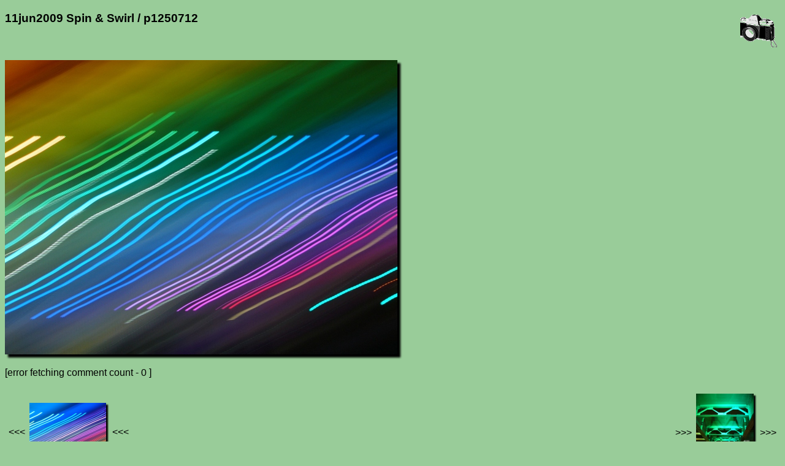

--- FILE ---
content_type: text/html; charset=UTF-8
request_url: http://www.acme.com/jef/photos/11jun2009_spin_swirl/p1250712.html
body_size: 4655
content:
<!DOCTYPE html PUBLIC "-//W3C//DTD HTML 4.01 Transitional//EN" "http://www.w3.org/TR/html4/loose.dtd">
<html lang="en">

  <head>
    <meta http-equiv="Content-type" content="text/html;charset=UTF-8">
    <meta name="viewport" content="width=device-width, initial-scale=1">
    <link rel="stylesheet" type="text/css" href="/styles.css">
    <link rel="stylesheet" type="text/css" href="../styles.css">
    <link rel="icon" sizes="16x16" type="image/gif" href="/resources/images/icon_camera_16.gif">
    <link rel="icon" sizes="32x32" type="image/gif" href="/resources/images/icon_camera_32.gif">
    <link rel="icon" sizes="64x64" type="image/gif" href="/resources/images/icon_camera_64.gif">
    <link rel="icon" sizes="128x128" type="image/gif" href="/resources/images/icon_camera_128.gif">
    <title>p1250712</title>

    <meta name="og:type" content="website">
    <meta name="og:url" content="http://acme.com/jef/photos/11jun2009_spin_swirl/p1250712.html">
    <meta name="og:title" content="p1250712">
    <meta name="og:description" content="-">
    <meta name="og:image" content="http://acme.com/jef/photos/11jun2009_spin_swirl/p1250712.jpg">
    <meta name="og:image:width" content="640">
    <meta name="og:image:height" content="480">

    <meta name="twitter:card" content="summary_large_image">
    <meta name="twitter:site" content="@jef_poskanzer">
    <meta name="twitter:creator" content="@jef_poskanzer">
    <meta name="twitter:url" content="http://acme.com/jef/photos/11jun2009_spin_swirl/p1250712.html">
    <meta name="twitter:title" content="p1250712">
    <meta name="twitter:description" content="-">
    <meta name="twitter:image" content="http://acme.com/jef/photos/11jun2009_spin_swirl/p1250712.jpg">
    <meta name="twitter:image:width" content="640">
    <meta name="twitter:image:height" content="480">

    <script src="//acme.com/javascript/acme.namespace.jsm" type="text/javascript"></script>
    <script src="//acme.com/javascript/acme.utils.jsm" type="text/javascript"></script>
    <script src="//acme.com/javascript/acme.keynav.jsm" type="text/javascript"></script>
    <script src="//acme.com/comments/acme.comments.jsm" type="text/javascript"></script>
    <script src="../photos.js" type="text/javascript"></script>

    <script type="text/javascript">
//<![CDATA[

'use strict';

function Setup()
    {
    Load();
    LoadNeighbors();
    }

function LoadNeighbors()
    {
    var prev_i = new Image();
    prev_i.src = "p1250711.jpg";
    var next_i = new Image();
    next_i.src = "p1250714r.jpg";
    }

function ArrowLeft()
    {
    Prev();
    }

function Prev()
    {
    window.location = "p1250711.html"
    }

function ArrowRight()
    {
    Next();
    }

function Next()
    {
    window.location = "p1250714r.html"
    }

function ArrowUp()
    {
    window.location = "./";
    }

//]]>
    </script>

  </head>

  <body onload="Setup();">

    <img class="logo" width="60" height="53" src="/resources/images/camera.gif" title="camera logo" alt="camera logo">

    <h3>11jun2009 Spin &amp; Swirl / p1250712</h3>

    <br clear="all">
    <p>
      <a href="zoom.cgi?base=p1250712.jpg&coords="><img class="photo" width="640" height="480" lowsrc="p1250712_t.jpg" src="p1250712.jpg" ismap title="photo" alt="photo"></a>
    </p>

    <p>
      <comments></comments>
    </p>

    <p>
      <table width="100%"><tr><td align="left">
<table border="0"><tr>
<td>&lt;&lt;&lt;</td>
<td><table valign="middle"><tr><td><a href="javascript:Prev();"><img class="thumbnail" style="display: none;" width="250" height="188" onload="SizeThumbnail(this);" src="p1250711_t.jpg" title="previous" alt="previous"></a></td></tr></table></td>
<td>&lt;&lt;&lt;</td>
</tr></table>
</td><td align="right">
<table border="0"><tr>
<td>&gt;&gt;&gt;</td>
<td><table valign="middle"><tr><td><a href="javascript:Next();"><img class="thumbnail" style="display: none;" width="188" height="250" onload="SizeThumbnail(this);" src="p1250714r_t.jpg" title="next" alt="next"></a></td></tr></table></td>
<td>&gt;&gt;&gt;</td>
</tr></table>
      </td></tr></table>
    </p>

    <hr class="thick">

    <a href="https://validator.w3.org/check?uri=referer"><img class="logo" width="88" height="31" border="0" src="/resources/images/valid-html401-gold.png" title="valid HTML" alt="valid HTML"></a>

    <p>
      <a href="../../" target="_top">Jef's page</a> /
      <a href="../?page=115" target="_top">Photos</a> /
      <a href="./" target="_top">11jun2009 Spin &amp; Swirl</a> /
      p1250712
      <br>
      <a href="/mailto/?id=j"><img class="mailto" src="/mailto/j.gif" title="email" alt="email"></a>
    </p>

  </body>

</html>
